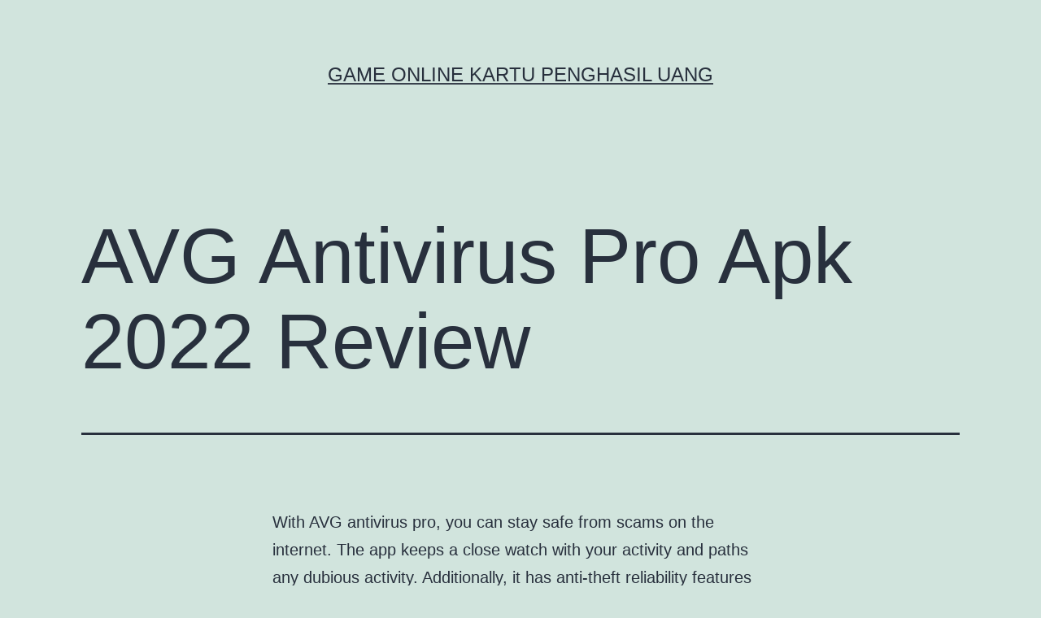

--- FILE ---
content_type: text/html; charset=UTF-8
request_url: https://newyorkrangersonline.com/avg-antivirus-pro-apk-2022-review/
body_size: 9952
content:
<!doctype html>
<html lang="id" >
<head>
	<meta charset="UTF-8" />
	<meta name="viewport" content="width=device-width, initial-scale=1" />
	<meta name='robots' content='index, follow, max-image-preview:large, max-snippet:-1, max-video-preview:-1' />

	<!-- This site is optimized with the Yoast SEO plugin v26.7 - https://yoast.com/wordpress/plugins/seo/ -->
	<title>AVG Antivirus Pro Apk 2022 Review - Game Online Kartu Penghasil Uang</title>
	<link rel="canonical" href="https://newyorkrangersonline.com/avg-antivirus-pro-apk-2022-review/" />
	<meta property="og:locale" content="id_ID" />
	<meta property="og:type" content="article" />
	<meta property="og:title" content="AVG Antivirus Pro Apk 2022 Review - Game Online Kartu Penghasil Uang" />
	<meta property="og:description" content="With AVG antivirus pro, you can stay safe from scams on the internet. The app keeps a close watch with your activity and paths any dubious activity. Additionally, it has anti-theft reliability features to shield you from losing your phone. As an example, if you&#8217;ve shed your cellphone, you can use AVG to track the&hellip; Lanjutkan membaca AVG Antivirus Pro Apk 2022 Review" />
	<meta property="og:url" content="https://newyorkrangersonline.com/avg-antivirus-pro-apk-2022-review/" />
	<meta property="og:site_name" content="Game Online Kartu Penghasil Uang" />
	<meta property="article:published_time" content="2022-10-17T00:00:00+00:00" />
	<meta name="author" content="Kurt Cook" />
	<meta name="twitter:card" content="summary_large_image" />
	<meta name="twitter:label1" content="Ditulis oleh" />
	<meta name="twitter:data1" content="Kurt Cook" />
	<meta name="twitter:label2" content="Estimasi waktu membaca" />
	<meta name="twitter:data2" content="1 menit" />
	<script type="application/ld+json" class="yoast-schema-graph">{"@context":"https://schema.org","@graph":[{"@type":"Article","@id":"https://newyorkrangersonline.com/avg-antivirus-pro-apk-2022-review/#article","isPartOf":{"@id":"https://newyorkrangersonline.com/avg-antivirus-pro-apk-2022-review/"},"author":{"name":"Kurt Cook","@id":"https://newyorkrangersonline.com/#/schema/person/12b4207eeaf117c1dab87e190e17f477"},"headline":"AVG Antivirus Pro Apk 2022 Review","datePublished":"2022-10-17T00:00:00+00:00","mainEntityOfPage":{"@id":"https://newyorkrangersonline.com/avg-antivirus-pro-apk-2022-review/"},"wordCount":289,"articleSection":["Blogging"],"inLanguage":"id"},{"@type":"WebPage","@id":"https://newyorkrangersonline.com/avg-antivirus-pro-apk-2022-review/","url":"https://newyorkrangersonline.com/avg-antivirus-pro-apk-2022-review/","name":"AVG Antivirus Pro Apk 2022 Review - Game Online Kartu Penghasil Uang","isPartOf":{"@id":"https://newyorkrangersonline.com/#website"},"datePublished":"2022-10-17T00:00:00+00:00","author":{"@id":"https://newyorkrangersonline.com/#/schema/person/12b4207eeaf117c1dab87e190e17f477"},"breadcrumb":{"@id":"https://newyorkrangersonline.com/avg-antivirus-pro-apk-2022-review/#breadcrumb"},"inLanguage":"id","potentialAction":[{"@type":"ReadAction","target":["https://newyorkrangersonline.com/avg-antivirus-pro-apk-2022-review/"]}]},{"@type":"BreadcrumbList","@id":"https://newyorkrangersonline.com/avg-antivirus-pro-apk-2022-review/#breadcrumb","itemListElement":[{"@type":"ListItem","position":1,"name":"Home","item":"https://newyorkrangersonline.com/"},{"@type":"ListItem","position":2,"name":"AVG Antivirus Pro Apk 2022 Review"}]},{"@type":"WebSite","@id":"https://newyorkrangersonline.com/#website","url":"https://newyorkrangersonline.com/","name":"Game Online Kartu Penghasil Uang","description":"","potentialAction":[{"@type":"SearchAction","target":{"@type":"EntryPoint","urlTemplate":"https://newyorkrangersonline.com/?s={search_term_string}"},"query-input":{"@type":"PropertyValueSpecification","valueRequired":true,"valueName":"search_term_string"}}],"inLanguage":"id"},{"@type":"Person","@id":"https://newyorkrangersonline.com/#/schema/person/12b4207eeaf117c1dab87e190e17f477","name":"Kurt Cook","image":{"@type":"ImageObject","inLanguage":"id","@id":"https://newyorkrangersonline.com/#/schema/person/image/","url":"https://secure.gravatar.com/avatar/19ad70a0cc2adaf2166c5ac8f8a9d3bf0aabe2319a834fcfc4b8d4734adaf236?s=96&d=mm&r=g","contentUrl":"https://secure.gravatar.com/avatar/19ad70a0cc2adaf2166c5ac8f8a9d3bf0aabe2319a834fcfc4b8d4734adaf236?s=96&d=mm&r=g","caption":"Kurt Cook"},"url":"https://newyorkrangersonline.com/author/info/"}]}</script>
	<!-- / Yoast SEO plugin. -->


<link rel="alternate" type="application/rss+xml" title="Game Online Kartu Penghasil Uang &raquo; Feed" href="https://newyorkrangersonline.com/feed/" />
<link rel="alternate" type="application/rss+xml" title="Game Online Kartu Penghasil Uang &raquo; Umpan Komentar" href="https://newyorkrangersonline.com/comments/feed/" />
<link rel="alternate" title="oEmbed (JSON)" type="application/json+oembed" href="https://newyorkrangersonline.com/wp-json/oembed/1.0/embed?url=https%3A%2F%2Fnewyorkrangersonline.com%2Favg-antivirus-pro-apk-2022-review%2F" />
<link rel="alternate" title="oEmbed (XML)" type="text/xml+oembed" href="https://newyorkrangersonline.com/wp-json/oembed/1.0/embed?url=https%3A%2F%2Fnewyorkrangersonline.com%2Favg-antivirus-pro-apk-2022-review%2F&#038;format=xml" />
<style id='wp-img-auto-sizes-contain-inline-css'>
img:is([sizes=auto i],[sizes^="auto," i]){contain-intrinsic-size:3000px 1500px}
/*# sourceURL=wp-img-auto-sizes-contain-inline-css */
</style>
<style id='wp-emoji-styles-inline-css'>

	img.wp-smiley, img.emoji {
		display: inline !important;
		border: none !important;
		box-shadow: none !important;
		height: 1em !important;
		width: 1em !important;
		margin: 0 0.07em !important;
		vertical-align: -0.1em !important;
		background: none !important;
		padding: 0 !important;
	}
/*# sourceURL=wp-emoji-styles-inline-css */
</style>
<style id='wp-block-library-inline-css'>
:root{--wp-block-synced-color:#7a00df;--wp-block-synced-color--rgb:122,0,223;--wp-bound-block-color:var(--wp-block-synced-color);--wp-editor-canvas-background:#ddd;--wp-admin-theme-color:#007cba;--wp-admin-theme-color--rgb:0,124,186;--wp-admin-theme-color-darker-10:#006ba1;--wp-admin-theme-color-darker-10--rgb:0,107,160.5;--wp-admin-theme-color-darker-20:#005a87;--wp-admin-theme-color-darker-20--rgb:0,90,135;--wp-admin-border-width-focus:2px}@media (min-resolution:192dpi){:root{--wp-admin-border-width-focus:1.5px}}.wp-element-button{cursor:pointer}:root .has-very-light-gray-background-color{background-color:#eee}:root .has-very-dark-gray-background-color{background-color:#313131}:root .has-very-light-gray-color{color:#eee}:root .has-very-dark-gray-color{color:#313131}:root .has-vivid-green-cyan-to-vivid-cyan-blue-gradient-background{background:linear-gradient(135deg,#00d084,#0693e3)}:root .has-purple-crush-gradient-background{background:linear-gradient(135deg,#34e2e4,#4721fb 50%,#ab1dfe)}:root .has-hazy-dawn-gradient-background{background:linear-gradient(135deg,#faaca8,#dad0ec)}:root .has-subdued-olive-gradient-background{background:linear-gradient(135deg,#fafae1,#67a671)}:root .has-atomic-cream-gradient-background{background:linear-gradient(135deg,#fdd79a,#004a59)}:root .has-nightshade-gradient-background{background:linear-gradient(135deg,#330968,#31cdcf)}:root .has-midnight-gradient-background{background:linear-gradient(135deg,#020381,#2874fc)}:root{--wp--preset--font-size--normal:16px;--wp--preset--font-size--huge:42px}.has-regular-font-size{font-size:1em}.has-larger-font-size{font-size:2.625em}.has-normal-font-size{font-size:var(--wp--preset--font-size--normal)}.has-huge-font-size{font-size:var(--wp--preset--font-size--huge)}.has-text-align-center{text-align:center}.has-text-align-left{text-align:left}.has-text-align-right{text-align:right}.has-fit-text{white-space:nowrap!important}#end-resizable-editor-section{display:none}.aligncenter{clear:both}.items-justified-left{justify-content:flex-start}.items-justified-center{justify-content:center}.items-justified-right{justify-content:flex-end}.items-justified-space-between{justify-content:space-between}.screen-reader-text{border:0;clip-path:inset(50%);height:1px;margin:-1px;overflow:hidden;padding:0;position:absolute;width:1px;word-wrap:normal!important}.screen-reader-text:focus{background-color:#ddd;clip-path:none;color:#444;display:block;font-size:1em;height:auto;left:5px;line-height:normal;padding:15px 23px 14px;text-decoration:none;top:5px;width:auto;z-index:100000}html :where(.has-border-color){border-style:solid}html :where([style*=border-top-color]){border-top-style:solid}html :where([style*=border-right-color]){border-right-style:solid}html :where([style*=border-bottom-color]){border-bottom-style:solid}html :where([style*=border-left-color]){border-left-style:solid}html :where([style*=border-width]){border-style:solid}html :where([style*=border-top-width]){border-top-style:solid}html :where([style*=border-right-width]){border-right-style:solid}html :where([style*=border-bottom-width]){border-bottom-style:solid}html :where([style*=border-left-width]){border-left-style:solid}html :where(img[class*=wp-image-]){height:auto;max-width:100%}:where(figure){margin:0 0 1em}html :where(.is-position-sticky){--wp-admin--admin-bar--position-offset:var(--wp-admin--admin-bar--height,0px)}@media screen and (max-width:600px){html :where(.is-position-sticky){--wp-admin--admin-bar--position-offset:0px}}

/*# sourceURL=wp-block-library-inline-css */
</style><style id='global-styles-inline-css'>
:root{--wp--preset--aspect-ratio--square: 1;--wp--preset--aspect-ratio--4-3: 4/3;--wp--preset--aspect-ratio--3-4: 3/4;--wp--preset--aspect-ratio--3-2: 3/2;--wp--preset--aspect-ratio--2-3: 2/3;--wp--preset--aspect-ratio--16-9: 16/9;--wp--preset--aspect-ratio--9-16: 9/16;--wp--preset--color--black: #000000;--wp--preset--color--cyan-bluish-gray: #abb8c3;--wp--preset--color--white: #FFFFFF;--wp--preset--color--pale-pink: #f78da7;--wp--preset--color--vivid-red: #cf2e2e;--wp--preset--color--luminous-vivid-orange: #ff6900;--wp--preset--color--luminous-vivid-amber: #fcb900;--wp--preset--color--light-green-cyan: #7bdcb5;--wp--preset--color--vivid-green-cyan: #00d084;--wp--preset--color--pale-cyan-blue: #8ed1fc;--wp--preset--color--vivid-cyan-blue: #0693e3;--wp--preset--color--vivid-purple: #9b51e0;--wp--preset--color--dark-gray: #28303D;--wp--preset--color--gray: #39414D;--wp--preset--color--green: #D1E4DD;--wp--preset--color--blue: #D1DFE4;--wp--preset--color--purple: #D1D1E4;--wp--preset--color--red: #E4D1D1;--wp--preset--color--orange: #E4DAD1;--wp--preset--color--yellow: #EEEADD;--wp--preset--gradient--vivid-cyan-blue-to-vivid-purple: linear-gradient(135deg,rgb(6,147,227) 0%,rgb(155,81,224) 100%);--wp--preset--gradient--light-green-cyan-to-vivid-green-cyan: linear-gradient(135deg,rgb(122,220,180) 0%,rgb(0,208,130) 100%);--wp--preset--gradient--luminous-vivid-amber-to-luminous-vivid-orange: linear-gradient(135deg,rgb(252,185,0) 0%,rgb(255,105,0) 100%);--wp--preset--gradient--luminous-vivid-orange-to-vivid-red: linear-gradient(135deg,rgb(255,105,0) 0%,rgb(207,46,46) 100%);--wp--preset--gradient--very-light-gray-to-cyan-bluish-gray: linear-gradient(135deg,rgb(238,238,238) 0%,rgb(169,184,195) 100%);--wp--preset--gradient--cool-to-warm-spectrum: linear-gradient(135deg,rgb(74,234,220) 0%,rgb(151,120,209) 20%,rgb(207,42,186) 40%,rgb(238,44,130) 60%,rgb(251,105,98) 80%,rgb(254,248,76) 100%);--wp--preset--gradient--blush-light-purple: linear-gradient(135deg,rgb(255,206,236) 0%,rgb(152,150,240) 100%);--wp--preset--gradient--blush-bordeaux: linear-gradient(135deg,rgb(254,205,165) 0%,rgb(254,45,45) 50%,rgb(107,0,62) 100%);--wp--preset--gradient--luminous-dusk: linear-gradient(135deg,rgb(255,203,112) 0%,rgb(199,81,192) 50%,rgb(65,88,208) 100%);--wp--preset--gradient--pale-ocean: linear-gradient(135deg,rgb(255,245,203) 0%,rgb(182,227,212) 50%,rgb(51,167,181) 100%);--wp--preset--gradient--electric-grass: linear-gradient(135deg,rgb(202,248,128) 0%,rgb(113,206,126) 100%);--wp--preset--gradient--midnight: linear-gradient(135deg,rgb(2,3,129) 0%,rgb(40,116,252) 100%);--wp--preset--gradient--purple-to-yellow: linear-gradient(160deg, #D1D1E4 0%, #EEEADD 100%);--wp--preset--gradient--yellow-to-purple: linear-gradient(160deg, #EEEADD 0%, #D1D1E4 100%);--wp--preset--gradient--green-to-yellow: linear-gradient(160deg, #D1E4DD 0%, #EEEADD 100%);--wp--preset--gradient--yellow-to-green: linear-gradient(160deg, #EEEADD 0%, #D1E4DD 100%);--wp--preset--gradient--red-to-yellow: linear-gradient(160deg, #E4D1D1 0%, #EEEADD 100%);--wp--preset--gradient--yellow-to-red: linear-gradient(160deg, #EEEADD 0%, #E4D1D1 100%);--wp--preset--gradient--purple-to-red: linear-gradient(160deg, #D1D1E4 0%, #E4D1D1 100%);--wp--preset--gradient--red-to-purple: linear-gradient(160deg, #E4D1D1 0%, #D1D1E4 100%);--wp--preset--font-size--small: 18px;--wp--preset--font-size--medium: 20px;--wp--preset--font-size--large: 24px;--wp--preset--font-size--x-large: 42px;--wp--preset--font-size--extra-small: 16px;--wp--preset--font-size--normal: 20px;--wp--preset--font-size--extra-large: 40px;--wp--preset--font-size--huge: 96px;--wp--preset--font-size--gigantic: 144px;--wp--preset--spacing--20: 0.44rem;--wp--preset--spacing--30: 0.67rem;--wp--preset--spacing--40: 1rem;--wp--preset--spacing--50: 1.5rem;--wp--preset--spacing--60: 2.25rem;--wp--preset--spacing--70: 3.38rem;--wp--preset--spacing--80: 5.06rem;--wp--preset--shadow--natural: 6px 6px 9px rgba(0, 0, 0, 0.2);--wp--preset--shadow--deep: 12px 12px 50px rgba(0, 0, 0, 0.4);--wp--preset--shadow--sharp: 6px 6px 0px rgba(0, 0, 0, 0.2);--wp--preset--shadow--outlined: 6px 6px 0px -3px rgb(255, 255, 255), 6px 6px rgb(0, 0, 0);--wp--preset--shadow--crisp: 6px 6px 0px rgb(0, 0, 0);}:where(.is-layout-flex){gap: 0.5em;}:where(.is-layout-grid){gap: 0.5em;}body .is-layout-flex{display: flex;}.is-layout-flex{flex-wrap: wrap;align-items: center;}.is-layout-flex > :is(*, div){margin: 0;}body .is-layout-grid{display: grid;}.is-layout-grid > :is(*, div){margin: 0;}:where(.wp-block-columns.is-layout-flex){gap: 2em;}:where(.wp-block-columns.is-layout-grid){gap: 2em;}:where(.wp-block-post-template.is-layout-flex){gap: 1.25em;}:where(.wp-block-post-template.is-layout-grid){gap: 1.25em;}.has-black-color{color: var(--wp--preset--color--black) !important;}.has-cyan-bluish-gray-color{color: var(--wp--preset--color--cyan-bluish-gray) !important;}.has-white-color{color: var(--wp--preset--color--white) !important;}.has-pale-pink-color{color: var(--wp--preset--color--pale-pink) !important;}.has-vivid-red-color{color: var(--wp--preset--color--vivid-red) !important;}.has-luminous-vivid-orange-color{color: var(--wp--preset--color--luminous-vivid-orange) !important;}.has-luminous-vivid-amber-color{color: var(--wp--preset--color--luminous-vivid-amber) !important;}.has-light-green-cyan-color{color: var(--wp--preset--color--light-green-cyan) !important;}.has-vivid-green-cyan-color{color: var(--wp--preset--color--vivid-green-cyan) !important;}.has-pale-cyan-blue-color{color: var(--wp--preset--color--pale-cyan-blue) !important;}.has-vivid-cyan-blue-color{color: var(--wp--preset--color--vivid-cyan-blue) !important;}.has-vivid-purple-color{color: var(--wp--preset--color--vivid-purple) !important;}.has-black-background-color{background-color: var(--wp--preset--color--black) !important;}.has-cyan-bluish-gray-background-color{background-color: var(--wp--preset--color--cyan-bluish-gray) !important;}.has-white-background-color{background-color: var(--wp--preset--color--white) !important;}.has-pale-pink-background-color{background-color: var(--wp--preset--color--pale-pink) !important;}.has-vivid-red-background-color{background-color: var(--wp--preset--color--vivid-red) !important;}.has-luminous-vivid-orange-background-color{background-color: var(--wp--preset--color--luminous-vivid-orange) !important;}.has-luminous-vivid-amber-background-color{background-color: var(--wp--preset--color--luminous-vivid-amber) !important;}.has-light-green-cyan-background-color{background-color: var(--wp--preset--color--light-green-cyan) !important;}.has-vivid-green-cyan-background-color{background-color: var(--wp--preset--color--vivid-green-cyan) !important;}.has-pale-cyan-blue-background-color{background-color: var(--wp--preset--color--pale-cyan-blue) !important;}.has-vivid-cyan-blue-background-color{background-color: var(--wp--preset--color--vivid-cyan-blue) !important;}.has-vivid-purple-background-color{background-color: var(--wp--preset--color--vivid-purple) !important;}.has-black-border-color{border-color: var(--wp--preset--color--black) !important;}.has-cyan-bluish-gray-border-color{border-color: var(--wp--preset--color--cyan-bluish-gray) !important;}.has-white-border-color{border-color: var(--wp--preset--color--white) !important;}.has-pale-pink-border-color{border-color: var(--wp--preset--color--pale-pink) !important;}.has-vivid-red-border-color{border-color: var(--wp--preset--color--vivid-red) !important;}.has-luminous-vivid-orange-border-color{border-color: var(--wp--preset--color--luminous-vivid-orange) !important;}.has-luminous-vivid-amber-border-color{border-color: var(--wp--preset--color--luminous-vivid-amber) !important;}.has-light-green-cyan-border-color{border-color: var(--wp--preset--color--light-green-cyan) !important;}.has-vivid-green-cyan-border-color{border-color: var(--wp--preset--color--vivid-green-cyan) !important;}.has-pale-cyan-blue-border-color{border-color: var(--wp--preset--color--pale-cyan-blue) !important;}.has-vivid-cyan-blue-border-color{border-color: var(--wp--preset--color--vivid-cyan-blue) !important;}.has-vivid-purple-border-color{border-color: var(--wp--preset--color--vivid-purple) !important;}.has-vivid-cyan-blue-to-vivid-purple-gradient-background{background: var(--wp--preset--gradient--vivid-cyan-blue-to-vivid-purple) !important;}.has-light-green-cyan-to-vivid-green-cyan-gradient-background{background: var(--wp--preset--gradient--light-green-cyan-to-vivid-green-cyan) !important;}.has-luminous-vivid-amber-to-luminous-vivid-orange-gradient-background{background: var(--wp--preset--gradient--luminous-vivid-amber-to-luminous-vivid-orange) !important;}.has-luminous-vivid-orange-to-vivid-red-gradient-background{background: var(--wp--preset--gradient--luminous-vivid-orange-to-vivid-red) !important;}.has-very-light-gray-to-cyan-bluish-gray-gradient-background{background: var(--wp--preset--gradient--very-light-gray-to-cyan-bluish-gray) !important;}.has-cool-to-warm-spectrum-gradient-background{background: var(--wp--preset--gradient--cool-to-warm-spectrum) !important;}.has-blush-light-purple-gradient-background{background: var(--wp--preset--gradient--blush-light-purple) !important;}.has-blush-bordeaux-gradient-background{background: var(--wp--preset--gradient--blush-bordeaux) !important;}.has-luminous-dusk-gradient-background{background: var(--wp--preset--gradient--luminous-dusk) !important;}.has-pale-ocean-gradient-background{background: var(--wp--preset--gradient--pale-ocean) !important;}.has-electric-grass-gradient-background{background: var(--wp--preset--gradient--electric-grass) !important;}.has-midnight-gradient-background{background: var(--wp--preset--gradient--midnight) !important;}.has-small-font-size{font-size: var(--wp--preset--font-size--small) !important;}.has-medium-font-size{font-size: var(--wp--preset--font-size--medium) !important;}.has-large-font-size{font-size: var(--wp--preset--font-size--large) !important;}.has-x-large-font-size{font-size: var(--wp--preset--font-size--x-large) !important;}
/*# sourceURL=global-styles-inline-css */
</style>

<style id='classic-theme-styles-inline-css'>
/*! This file is auto-generated */
.wp-block-button__link{color:#fff;background-color:#32373c;border-radius:9999px;box-shadow:none;text-decoration:none;padding:calc(.667em + 2px) calc(1.333em + 2px);font-size:1.125em}.wp-block-file__button{background:#32373c;color:#fff;text-decoration:none}
/*# sourceURL=/wp-includes/css/classic-themes.min.css */
</style>
<link rel='stylesheet' id='twenty-twenty-one-custom-color-overrides-css' href='https://newyorkrangersonline.com/wp-content/themes/twentytwentyone/assets/css/custom-color-overrides.css?ver=2.0' media='all' />
<link rel='stylesheet' id='twenty-twenty-one-style-css' href='https://newyorkrangersonline.com/wp-content/themes/twentytwentyone/style.css?ver=2.0' media='all' />
<link rel='stylesheet' id='twenty-twenty-one-print-style-css' href='https://newyorkrangersonline.com/wp-content/themes/twentytwentyone/assets/css/print.css?ver=2.0' media='print' />
<link rel="https://api.w.org/" href="https://newyorkrangersonline.com/wp-json/" /><link rel="alternate" title="JSON" type="application/json" href="https://newyorkrangersonline.com/wp-json/wp/v2/posts/2662" /><link rel="EditURI" type="application/rsd+xml" title="RSD" href="https://newyorkrangersonline.com/xmlrpc.php?rsd" />
<meta name="generator" content="WordPress 6.9" />
<link rel='shortlink' href='https://newyorkrangersonline.com/?p=2662' />
</head>

<body class="wp-singular post-template-default single single-post postid-2662 single-format-standard wp-embed-responsive wp-theme-twentytwentyone is-light-theme no-js singular">
<div id="page" class="site">
	<a class="skip-link screen-reader-text" href="#content">
		Lewati ke konten	</a>

	
<header id="masthead" class="site-header has-title-and-tagline">

	

<div class="site-branding">

	
						<p class="site-title"><a href="https://newyorkrangersonline.com/">Game Online Kartu Penghasil Uang</a></p>
			
	</div><!-- .site-branding -->
	

</header><!-- #masthead -->

	<div id="content" class="site-content">
		<div id="primary" class="content-area">
			<main id="main" class="site-main">

<article id="post-2662" class="post-2662 post type-post status-publish format-standard hentry category-blogging entry">

	<header class="entry-header alignwide">
		<h1 class="entry-title">AVG Antivirus Pro Apk 2022 Review</h1>			</header><!-- .entry-header -->

	<div class="entry-content">
		<p> With AVG antivirus pro, you can stay safe from scams on the internet. The app keeps a close watch with your    activity and paths any dubious activity. Additionally, it    has anti-theft reliability features to shield you from losing your phone. As an example, if you&#8217;ve shed your cellphone, you can use AVG to track the stolen equipment using Google-maps. It also clears your surfing history and clip-board content. </p>
<p> Another great    characteristic of this antivirus security software    application is that that protects you from all kinds of viruses. It has the free pertaining to Android users, so you don&#8217;t have to pay a single cent. The app definitely will protect your smartphone against viruses and also other malicious on-line threats. Furthermore to guarding your mobile phone from a variety of viruses, you may enjoy a multitude of other features. </p>
<p> The antivirus app is packed with great features, including antitheft cover, a link scanner, and avg online defend. However , to be able to use these kinds of premium  <a href="https://avgreview.com/instal-avg-uninstal-avg-and-main-problems">www.avgreview.com/instal-avg-uninstal-avg-and-main-problems</a>  features, you&#8217;ll want to    pay out a premium. Thankfully, AVG Antivirus PRO Apk 2022 permits you to enjoy high grade features totally free, and it&#8217;s designed for both Android and Windows. AVG is normally an American anti-virus company that was brought to the US industry in 1998. </p>
<p> Also to guarding your smartphone, AVG Anti virus Pro as well improves    the efficiency of your product. The software can end any decrease processes on your own device and extend battery-life by transferring off battery-draining apps. Additionally, it cleans up unused files to make space for more essential files. Additionally, it can    look at your Wi-Fi link with ensure that you simply receiving high-speed internet. </p>
	</div><!-- .entry-content -->

	<footer class="entry-footer default-max-width">
		<div class="posted-by"><span class="posted-on">Diterbitkan <time class="entry-date published updated" datetime="2022-10-17T07:00:00+07:00">Oktober 17, 2022</time></span><span class="byline">Oleh <a href="https://newyorkrangersonline.com/author/info/" rel="author">Kurt Cook</a></span></div><div class="post-taxonomies"><span class="cat-links">Dikategorikan dalam <a href="https://newyorkrangersonline.com/category/blogging/" rel="category tag">Blogging</a> </span></div>	</footer><!-- .entry-footer -->

				
</article><!-- #post-2662 -->

	<nav class="navigation post-navigation" aria-label="Pos">
		<h2 class="screen-reader-text">Navigasi pos</h2>
		<div class="nav-links"><div class="nav-previous"><a href="https://newyorkrangersonline.com/quality-school-science-classes/" rel="prev"><p class="meta-nav"><svg class="svg-icon" width="24" height="24" aria-hidden="true" role="img" focusable="false" viewBox="0 0 24 24" fill="none" xmlns="http://www.w3.org/2000/svg"><path fill-rule="evenodd" clip-rule="evenodd" d="M20 13v-2H8l4-4-1-2-7 7 7 7 1-2-4-4z" fill="currentColor"/></svg>Artikel sebelumnya</p><p class="post-title">Quality School Science Classes</p></a></div><div class="nav-next"><a href="https://newyorkrangersonline.com/the-right-way-to-configure-the-boardroom-mailbox-on-exchange-server-2013/" rel="next"><p class="meta-nav">Artikel selanjutnya<svg class="svg-icon" width="24" height="24" aria-hidden="true" role="img" focusable="false" viewBox="0 0 24 24" fill="none" xmlns="http://www.w3.org/2000/svg"><path fill-rule="evenodd" clip-rule="evenodd" d="m4 13v-2h12l-4-4 1-2 7 7-7 7-1-2 4-4z" fill="currentColor"/></svg></p><p class="post-title">The right way to Configure The Boardroom Mailbox on Exchange Server 2013</p></a></div></div>
	</nav>			</main><!-- #main -->
		</div><!-- #primary -->
	</div><!-- #content -->

	
	<aside class="widget-area">
		<section id="search-2" class="widget widget_search"><form role="search"  method="get" class="search-form" action="https://newyorkrangersonline.com/">
	<label for="search-form-1">Cari&hellip;</label>
	<input type="search" id="search-form-1" class="search-field" value="" name="s" />
	<input type="submit" class="search-submit" value="Cari" />
</form>
</section><section id="categories-2" class="widget widget_categories"><h2 class="widget-title">Kategori</h2><nav aria-label="Kategori">
			<ul>
					<li class="cat-item cat-item-86"><a href="https://newyorkrangersonline.com/category/baccarat/">Baccarat</a>
</li>
	<li class="cat-item cat-item-125"><a href="https://newyorkrangersonline.com/category/blackjack-online/">Blackjack Online</a>
</li>
	<li class="cat-item cat-item-2"><a href="https://newyorkrangersonline.com/category/blogging/">Blogging</a>
</li>
	<li class="cat-item cat-item-95"><a href="https://newyorkrangersonline.com/category/bola/">Bola</a>
</li>
	<li class="cat-item cat-item-859"><a href="https://newyorkrangersonline.com/category/bonus-slot-elite/">Bonus Slot Elite</a>
</li>
	<li class="cat-item cat-item-219"><a href="https://newyorkrangersonline.com/category/brides-online/">brides online</a>
</li>
	<li class="cat-item cat-item-5"><a href="https://newyorkrangersonline.com/category/casino-online/">Casino Online</a>
</li>
	<li class="cat-item cat-item-109"><a href="https://newyorkrangersonline.com/category/dadu-online/">Dadu Online</a>
</li>
	<li class="cat-item cat-item-689"><a href="https://newyorkrangersonline.com/category/gates-of-olympus/">Gates Of Olympus</a>
</li>
	<li class="cat-item cat-item-760"><a href="https://newyorkrangersonline.com/category/ibcbet/">ibcbet</a>
</li>
	<li class="cat-item cat-item-205"><a href="https://newyorkrangersonline.com/category/judi-basket-online/">Judi Basket Online</a>
</li>
	<li class="cat-item cat-item-217"><a href="https://newyorkrangersonline.com/category/judi-tinju-online/">Judi Tinju Online</a>
</li>
	<li class="cat-item cat-item-209"><a href="https://newyorkrangersonline.com/category/keno/">Keno</a>
</li>
	<li class="cat-item cat-item-138"><a href="https://newyorkrangersonline.com/category/maxbet/">Maxbet</a>
</li>
	<li class="cat-item cat-item-11"><a href="https://newyorkrangersonline.com/category/poker/">Poker</a>
</li>
	<li class="cat-item cat-item-152"><a href="https://newyorkrangersonline.com/category/roulette-online/">Roulette Online</a>
</li>
	<li class="cat-item cat-item-778"><a href="https://newyorkrangersonline.com/category/rtp-slot-gacor/">rtp slot gacor</a>
</li>
	<li class="cat-item cat-item-134"><a href="https://newyorkrangersonline.com/category/sbobet/">Sbobet</a>
</li>
	<li class="cat-item cat-item-762"><a href="https://newyorkrangersonline.com/category/sicbo/">sicbo</a>
</li>
	<li class="cat-item cat-item-398"><a href="https://newyorkrangersonline.com/category/slot/">slot</a>
</li>
	<li class="cat-item cat-item-710"><a href="https://newyorkrangersonline.com/category/slot-bet-100/">Slot Bet 100</a>
</li>
	<li class="cat-item cat-item-866"><a href="https://newyorkrangersonline.com/category/slot-gacor-premium/">slot gacor premium</a>
</li>
	<li class="cat-item cat-item-854"><a href="https://newyorkrangersonline.com/category/slot-mahjong-ways/">Slot Mahjong Ways</a>
</li>
	<li class="cat-item cat-item-137"><a href="https://newyorkrangersonline.com/category/slot-online/">slot online</a>
</li>
	<li class="cat-item cat-item-773"><a href="https://newyorkrangersonline.com/category/slot777/">slot777</a>
</li>
	<li class="cat-item cat-item-729"><a href="https://newyorkrangersonline.com/category/starlight-princess/">starlight princess</a>
</li>
			</ul>

			</nav></section>
		<section id="recent-posts-2" class="widget widget_recent_entries">
		<h2 class="widget-title">Pos-pos Terbaru</h2><nav aria-label="Pos-pos Terbaru">
		<ul>
											<li>
					<a href="https://newyorkrangersonline.com/airbet88-dengan-tampilan-antarmuka-yang-ramah-pengguna/">Airbet88 dengan Tampilan Antarmuka yang Ramah Pengguna</a>
									</li>
											<li>
					<a href="https://newyorkrangersonline.com/slot-gacor-terpercaya-menjadi-pilihan-utama-pemain-untuk-meraih-kemenangan-lebih-mudah/">Slot Gacor Terpercaya Menjadi Pilihan Utama Pemain untuk Meraih Kemenangan Lebih Mudah</a>
									</li>
											<li>
					<a href="https://newyorkrangersonline.com/panduan-lengkap-bonus-new-member-slot-2025-yang-wajib-kamu-tahu/">Panduan Lengkap Bonus New Member Slot 2025 yang Wajib Kamu Tahu</a>
									</li>
											<li>
					<a href="https://newyorkrangersonline.com/pola-dual-avalanche-path-dua-jalur-avalanche-yang-berpotensi-meledak-bersamaan/">Pola Dual-Avalanche Path: Dua Jalur Avalanche yang Berpotensi Meledak Bersamaan</a>
									</li>
											<li>
					<a href="https://newyorkrangersonline.com/mapan99-slot-online-dengan-fitur-predictive-scatter-radar-untuk-membaca-potensi-scatter-lebih-akurat/">MAPAN99: Slot Online Dengan Fitur Predictive Scatter Radar Untuk Membaca Potensi Scatter Lebih Akurat</a>
									</li>
					</ul>

		</nav></section><section id="text-2" class="widget widget_text"><h2 class="widget-title">Kunjungi Juga</h2>			<div class="textwidget"><p><a href="https://www.torturemuseum.com/">Judi Slot Online</a></p>
<p>&nbsp;</p>
</div>
		</section>	</aside><!-- .widget-area -->

	
	<footer id="colophon" class="site-footer">

				<div class="site-info">
			<div class="site-name">
																						<a href="https://newyorkrangersonline.com/">Game Online Kartu Penghasil Uang</a>
																		</div><!-- .site-name -->

			
			<div class="powered-by">
				Dengan bangga menggunakan <a href="https://id.wordpress.org/">WordPress</a>			</div><!-- .powered-by -->

		</div><!-- .site-info -->
	</footer><!-- #colophon -->

</div><!-- #page -->

<script type="speculationrules">
{"prefetch":[{"source":"document","where":{"and":[{"href_matches":"/*"},{"not":{"href_matches":["/wp-*.php","/wp-admin/*","/wp-content/uploads/*","/wp-content/*","/wp-content/plugins/*","/wp-content/themes/twentytwentyone/*","/*\\?(.+)"]}},{"not":{"selector_matches":"a[rel~=\"nofollow\"]"}},{"not":{"selector_matches":".no-prefetch, .no-prefetch a"}}]},"eagerness":"conservative"}]}
</script>
<script>document.body.classList.remove("no-js");</script>	<script>
	if ( -1 !== navigator.userAgent.indexOf( 'MSIE' ) || -1 !== navigator.appVersion.indexOf( 'Trident/' ) ) {
		document.body.classList.add( 'is-IE' );
	}
	</script>
	<script id="twenty-twenty-one-ie11-polyfills-js-after">
( Element.prototype.matches && Element.prototype.closest && window.NodeList && NodeList.prototype.forEach ) || document.write( '<script src="https://newyorkrangersonline.com/wp-content/themes/twentytwentyone/assets/js/polyfills.js?ver=2.0"></scr' + 'ipt>' );
//# sourceURL=twenty-twenty-one-ie11-polyfills-js-after
</script>
<script src="https://newyorkrangersonline.com/wp-content/themes/twentytwentyone/assets/js/responsive-embeds.js?ver=2.0" id="twenty-twenty-one-responsive-embeds-script-js"></script>
<script id="wp-emoji-settings" type="application/json">
{"baseUrl":"https://s.w.org/images/core/emoji/17.0.2/72x72/","ext":".png","svgUrl":"https://s.w.org/images/core/emoji/17.0.2/svg/","svgExt":".svg","source":{"concatemoji":"https://newyorkrangersonline.com/wp-includes/js/wp-emoji-release.min.js?ver=6.9"}}
</script>
<script type="module">
/*! This file is auto-generated */
const a=JSON.parse(document.getElementById("wp-emoji-settings").textContent),o=(window._wpemojiSettings=a,"wpEmojiSettingsSupports"),s=["flag","emoji"];function i(e){try{var t={supportTests:e,timestamp:(new Date).valueOf()};sessionStorage.setItem(o,JSON.stringify(t))}catch(e){}}function c(e,t,n){e.clearRect(0,0,e.canvas.width,e.canvas.height),e.fillText(t,0,0);t=new Uint32Array(e.getImageData(0,0,e.canvas.width,e.canvas.height).data);e.clearRect(0,0,e.canvas.width,e.canvas.height),e.fillText(n,0,0);const a=new Uint32Array(e.getImageData(0,0,e.canvas.width,e.canvas.height).data);return t.every((e,t)=>e===a[t])}function p(e,t){e.clearRect(0,0,e.canvas.width,e.canvas.height),e.fillText(t,0,0);var n=e.getImageData(16,16,1,1);for(let e=0;e<n.data.length;e++)if(0!==n.data[e])return!1;return!0}function u(e,t,n,a){switch(t){case"flag":return n(e,"\ud83c\udff3\ufe0f\u200d\u26a7\ufe0f","\ud83c\udff3\ufe0f\u200b\u26a7\ufe0f")?!1:!n(e,"\ud83c\udde8\ud83c\uddf6","\ud83c\udde8\u200b\ud83c\uddf6")&&!n(e,"\ud83c\udff4\udb40\udc67\udb40\udc62\udb40\udc65\udb40\udc6e\udb40\udc67\udb40\udc7f","\ud83c\udff4\u200b\udb40\udc67\u200b\udb40\udc62\u200b\udb40\udc65\u200b\udb40\udc6e\u200b\udb40\udc67\u200b\udb40\udc7f");case"emoji":return!a(e,"\ud83e\u1fac8")}return!1}function f(e,t,n,a){let r;const o=(r="undefined"!=typeof WorkerGlobalScope&&self instanceof WorkerGlobalScope?new OffscreenCanvas(300,150):document.createElement("canvas")).getContext("2d",{willReadFrequently:!0}),s=(o.textBaseline="top",o.font="600 32px Arial",{});return e.forEach(e=>{s[e]=t(o,e,n,a)}),s}function r(e){var t=document.createElement("script");t.src=e,t.defer=!0,document.head.appendChild(t)}a.supports={everything:!0,everythingExceptFlag:!0},new Promise(t=>{let n=function(){try{var e=JSON.parse(sessionStorage.getItem(o));if("object"==typeof e&&"number"==typeof e.timestamp&&(new Date).valueOf()<e.timestamp+604800&&"object"==typeof e.supportTests)return e.supportTests}catch(e){}return null}();if(!n){if("undefined"!=typeof Worker&&"undefined"!=typeof OffscreenCanvas&&"undefined"!=typeof URL&&URL.createObjectURL&&"undefined"!=typeof Blob)try{var e="postMessage("+f.toString()+"("+[JSON.stringify(s),u.toString(),c.toString(),p.toString()].join(",")+"));",a=new Blob([e],{type:"text/javascript"});const r=new Worker(URL.createObjectURL(a),{name:"wpTestEmojiSupports"});return void(r.onmessage=e=>{i(n=e.data),r.terminate(),t(n)})}catch(e){}i(n=f(s,u,c,p))}t(n)}).then(e=>{for(const n in e)a.supports[n]=e[n],a.supports.everything=a.supports.everything&&a.supports[n],"flag"!==n&&(a.supports.everythingExceptFlag=a.supports.everythingExceptFlag&&a.supports[n]);var t;a.supports.everythingExceptFlag=a.supports.everythingExceptFlag&&!a.supports.flag,a.supports.everything||((t=a.source||{}).concatemoji?r(t.concatemoji):t.wpemoji&&t.twemoji&&(r(t.twemoji),r(t.wpemoji)))});
//# sourceURL=https://newyorkrangersonline.com/wp-includes/js/wp-emoji-loader.min.js
</script>

<script defer src="https://static.cloudflareinsights.com/beacon.min.js/vcd15cbe7772f49c399c6a5babf22c1241717689176015" integrity="sha512-ZpsOmlRQV6y907TI0dKBHq9Md29nnaEIPlkf84rnaERnq6zvWvPUqr2ft8M1aS28oN72PdrCzSjY4U6VaAw1EQ==" data-cf-beacon='{"version":"2024.11.0","token":"f2601d7cb02b4c3e918f78bbfb73f129","r":1,"server_timing":{"name":{"cfCacheStatus":true,"cfEdge":true,"cfExtPri":true,"cfL4":true,"cfOrigin":true,"cfSpeedBrain":true},"location_startswith":null}}' crossorigin="anonymous"></script>
</body>
</html>
